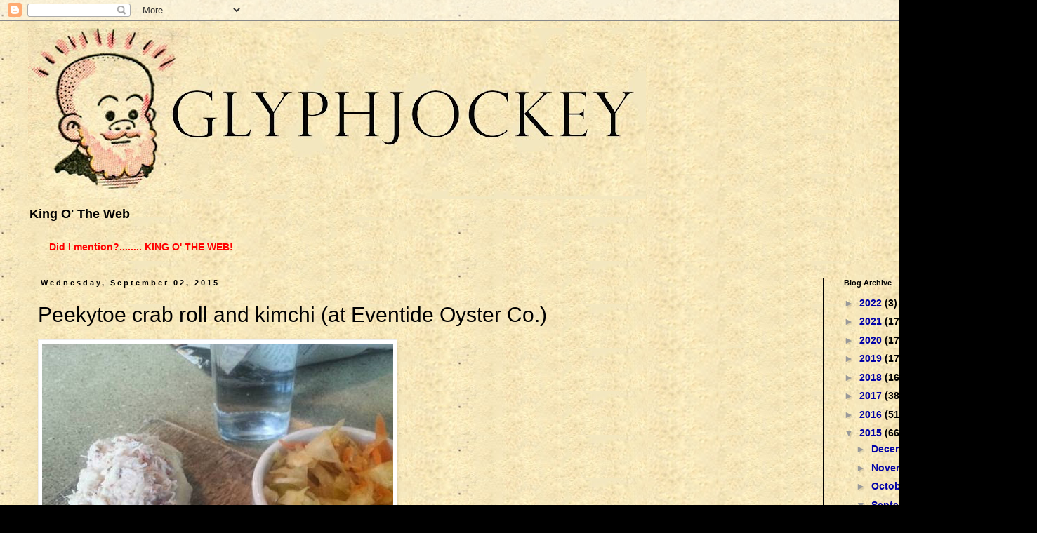

--- FILE ---
content_type: text/html; charset=utf-8
request_url: https://platform.tumblr.com/v2/follow_button.html?type=follow-blog&tumblelog=glyphjockey&color=blue
body_size: 2390
content:
<!doctype html>
<html>
<head>
<meta charset=utf-8>
<meta http-equiv=X-UA-Compatible content="IE=edge,chrome=1">
<meta http-equiv=x-dns-prefetch-control content="off"/>
<link rel=icon href="https://assets.tumblr.com/images/favicons/favicon.ico?_v=a891a6916b745ae20be499f98db2f875" type="image/gif"/>
<style type=text/css>*{margin:0;padding:0}#follow-button{display:inline-block;box-sizing:border-box;height:20px;border-radius:3px;text-decoration:none;font:bold 12px "Helvetica Neue",Helvetica,Arial,Sans-serif;line-height:18px;-webkit-font-smoothing:antialiased;-moz-osx-font-smoothing:grayscale}#follow-button .inner{height:100%;padding:0 5px}#follow-button .label{display:inline-block;height:100%;max-width:172px;padding-left:6px;text-overflow:ellipsis;white-space:nowrap;overflow:hidden}#follow-button .logo-container{float:left;padding-top:2px;width:9px}#follow-button .logo-svg{height:12px}#follow-button.blue{background-color:#001935;color:#fff;border:1px solid #001935}#follow-button.blue .logo-svg{fill:#fff}#follow-button.white{background-color:#fff;color:#001935;border:1px solid #d0d0d0}#follow-button.white .logo-svg{fill:#001935}#follow-button.black{background-color:#444;color:#fff;border:1px solid #444}#follow-button.black .logo-svg{fill:#fff}</style>
<script type=text/javascript>var FollowButton=(function(){var i;var b=document.location.search.substring(1);var d={};var a=(document.cookie.indexOf("logged_in=1")!=-1);var e=window.navigator.userLanguage||window.navigator.language;var h={color:"blue",type:"follow",tumblelog:"staff",language:"en-us"};var g={"en-us":{follow:"Follow"},"de-de":{follow:"Folgen"},"fr-fr":{follow:"S'abonner"},"it-it":{follow:"Segui"},"ja-jp":{follow:"フォロー"},"tr-tr":{follow:"Takip et"},"es-es":{follow:"Seguir"},"ru-ru":{follow:"Читать"},"pl-pl":{follow:"Obserwuj"},"pt-pt":{follow:"Seguir"},"pt-br":{follow:"Seguir"},"nl-nl":{follow:"Volgen"},"ko-kr":{follow:"팔로우"},"zh-cn":{follow:"关注"},"zh-tw":{follow:"追蹤"}};function f(m){var l=String(m).replace(/&/g,"&amp;").replace(/</g,"&lt;").replace(/>/g,"&gt;").replace(/"/g,"&quot;");return l}function j(m){var l={};m.replace(new RegExp("([^?=&]+)(=([^&]*))?","g"),function(o,n,q,p){l[n]=p});return l}function k(){if(b.length){d=j(b);if(d.tumblelog){d.tumblelog=f(unescape(d.tumblelog))}}}function c(){var l={blue:1,black:1,white:1};var r={follow:1,"follow-blog":1};var n=(l[d.color])?d.color:h.color;var o=(r[d.type])?d.type:h.type;var p=d.tumblelog||h.tumblelog;var q=d.language||e;var m=g[q.toLowerCase()]||g[h.language];i.className=n+" "+o;i.href="https://www.tumblr.com/"+(a?"":"register/")+"follow/"+p;if(d.type==="follow-blog"){document.getElementById("label").innerHTML=p}else{document.getElementById("label").innerHTML=m.follow}}return{initialize:function(){i=document.getElementById("follow-button");d=h;k();c()}}})();</script>
</head>
<body>
<a href=https://www.tumblr.com/register id=follow-button class="blue follow" target=_new>
<div class=inner>
<div class=logo-container>
<?xml version="1.0" encoding="UTF-8"?>
<svg class=logo-svg width="9px" height="15px" viewBox="0 0 9 15" version="1.1" xmlns="http://www.w3.org/2000/svg" xmlns:xlink="http://www.w3.org/1999/xlink">
<path d="M6.16676166,14 L5.95411471,14 C2.45979282,14 1.69024243,11.4348475 1.70117563,10 L1.70117563,6.52631579 L0.265808692,6.52631579 C0.119006605,6.52631579 -8.8817842e-16,6.40180889 -8.8817842e-16,6.24235454 L-8.8817842e-16,4.21052632 C-8.8817842e-16,4.05367375 0.132891436,3.86896458 0.425293908,3.78947368 C2.15160506,3.16783805 2.72233881,1.60568509 2.7644104,0.421052632 C2.77170098,0.215767854 2.76748611,0.268658642 2.76748611,0.268658642 C2.76578744,0.120282571 2.88319366,0 3.03957914,0 L5.25365206,0 C5.40562356,0 5.5288208,0.119077984 5.5288208,0.280833997 L5.5288208,3.57894737 L8.23113995,3.57894737 C8.38287367,3.57894737 8.50587815,3.70559211 8.50587815,3.85094572 L8.50587815,6.25431743 C8.50587815,6.40453798 8.38221964,6.52631579 8.22828381,6.52631579 L5.25,6.52631579 L5.25,9.57894737 C5.64320148,10.5739331 6.29010788,10.8411532 6.59205557,10.8421053 C7.07296368,10.8320778 7.45037861,10.7172508 7.65529034,10.6315789 C7.77989081,10.587074 7.93265029,10.5783691 8.08058425,10.6315789 C8.2285182,10.6847888 8.27180297,10.7924676 8.2932312,10.8421053 L8.93117206,12.7368421 C9.0447897,13.0325221 8.99818233,13.1033871 8.93117206,13.1578947 C8.35626878,13.6192174 7.17773158,13.9818652 6.16676166,14 Z" id="logo"></path>
</svg>
</div>
<span id=label class=label>Follow</span>
</div>
</a>
<script type=text/javascript>FollowButton.initialize();</script>
<script>var _gaq=_gaq||[];_gaq.push(["_setAccount","UA-97144-8"]);_gaq.push(["_setAllowLinker",true]);_gaq.push(["_setDomainName","tumblr.com"]);_gaq.push(["_trackPageview","/v2/follow_button.html"]);(function(){var b=document.createElement("script");b.type="text/javascript";b.async=true;b.src=("https:"==document.location.protocol?"https://ssl":"http://www")+".google-analytics.com/ga.js";var a=document.getElementsByTagName("script")[0];a.parentNode.insertBefore(b,a)})();(function(d,e,j,h,f,c,b){d.GoogleAnalyticsObject=f;d[f]=d[f]||function(){(d[f].q=d[f].q||[]).push(arguments)},d[f].l=1*new Date();c=e.createElement(j),b=e.getElementsByTagName(j)[0];c.async=1;c.src=h;b.parentNode.insertBefore(c,b)})(window,document,"script","//www.google-analytics.com/analytics.js","ga");ga("create","UA-97144-14","tumblr.com",{allowLinker:true,sampleRate:0.7});ga("send","pageview","/v2/follow_button.html");</script>
</body>
</html>
